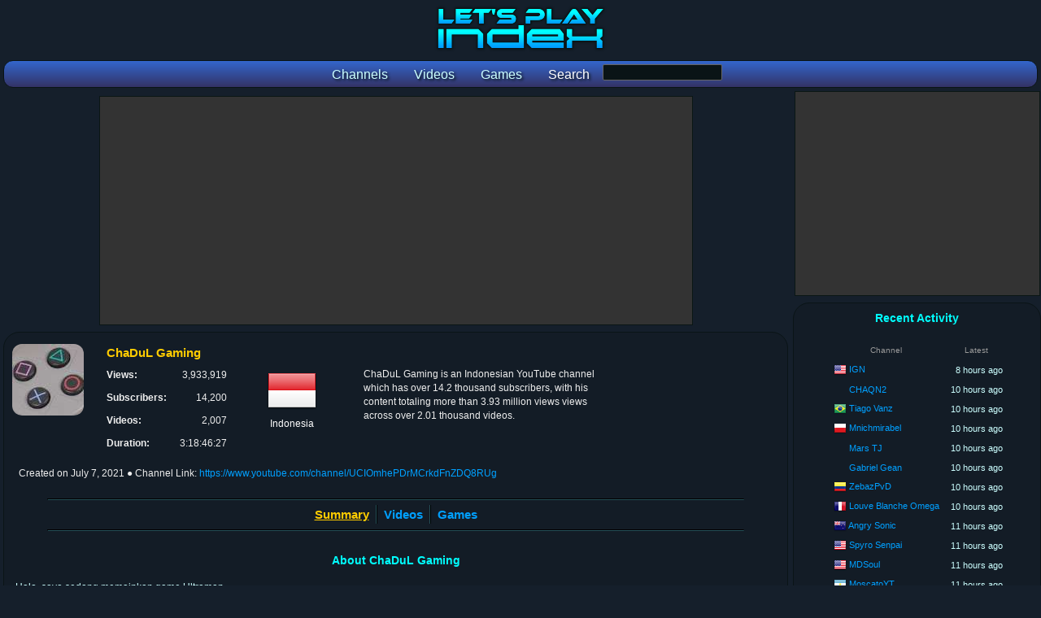

--- FILE ---
content_type: text/html; charset=utf-8
request_url: https://www.letsplayindex.com/channels/626673-chadul-gaming
body_size: 4532
content:

<!DOCTYPE html>
<html>
<head>
<title>ChaDuL Gaming - YouTube Channel Stats :: Let's Play Index</title>
<meta name="title" content="ChaDuL Gaming - YouTube Channel Stats :: Let's Play Index"/><meta name="description" content="Summary of ChaDuL Gaming YouTube channel statistics and videos. 3,933,919 views across 2,007 videos."/><meta name="keywords" content="Cadul,Gaming,Ultraman,Game,ultraman,Game,nostalgia,Filim,Ultramn,Drama,ultraman,ultramanjedajedug"/><meta name="twitter:card" content="summary"><meta name="twitter:site" content="@GGBeyond"><meta name="twitter:title" content="ChaDuL Gaming - YouTube Channel Stats :: Let's Play Index"><meta name="twitter:description" content="Summary of ChaDuL Gaming YouTube channel statistics and videos. 3,933,919 views across 2,007 videos."><meta name="twitter:image" content="https://www.letsplayindex.com/images/yt/i/bag-hepdr.jpg"><meta name="twitter:image:alt" content="ChaDuL Gaming - YouTube Channel Stats :: Let's Play Index"><meta property="og:title" content="ChaDuL Gaming - YouTube Channel Stats :: Let's Play Index" /><meta property="og:description" content="Summary of ChaDuL Gaming YouTube channel statistics and videos. 3,933,919 views across 2,007 videos." /><meta property="og:site_name" content="Let's Play Index" /><meta property="og:image" content="https://www.letsplayindex.com/images/yt/i/bag-hepdr.jpg" /><meta property="og:url" content="http://www.letsplayindex.com/channels/626673-chadul-gaming" /><meta property="og:type" content="website" /><meta name="viewport" content="width=device-width, initial-scale=1.0"/>
<link href="/letsplayindex_styles.css" rel="stylesheet" type="text/css"/>
<script src="/google_analytics.js"></script>
</head>
<body>
<div id="fb-root"></div>

<div class="center_wrapper">
<header><div class="site_header"><h1><a href="/"><picture><source media="(max-width:800px)" class="content_logo" srcset="/images/lpi_logo_mobile.png"/><img class="content_logo" src="/images/lpi_logo.png" alt="Let's Play Index" title="Let's Play Index"/></picture></a></h1><form name="search_games_box" action="/search" method="get"><nav class="site_header_nav"><a href="/channels"><span class="site_header_option">Channels</span></a><a href="/videos"><span class="site_header_option">Videos</span></a><a href="/games"><span class="site_header_option">Games</span></a><span class="site_header_option">Search</span><input type="hidden" name="t" value="g"/><input type="input" name="q" class="form_input" value="" style="width:145px;vertical-align:-moz-middle-with-baseline;vertical-align:-webkit-baseline-middle;"></nav></form></div></header><div style="overflow:hidden;"><main class="content_main"><div class="ad_banner"><script async src="//pagead2.googlesyndication.com/pagead/js/adsbygoogle.js"></script>
						<!-- lpi Top Leaderboard -->
						<ins class="adsbygoogle"
							 style="display:block"
							 data-ad-client="ca-pub-1942593507271488"
							 data-ad-slot="4412758046"
							 data-ad-format="auto"></ins>
						<script>
						(adsbygoogle = window.adsbygoogle || []).push({});
						</script></div><div class="detail_box_smooth"><header><div class="info_box_align"> <div class="info_box_outer"><img src="/images/yt/i/bag-hepdr.jpg" class="image_border" alt="ChaDuL Gaming" width="88" height="88"/></div><div class="info_box_outer" style="width:80%;"><div class="info_box"><h1 class="info_box_title">ChaDuL Gaming</h1><div class="info_box_inner"><div class="format_table"><div class="format_row"><div class="format_cell info_text_header">Views: </div><div class="format_cell info_text_value_right">3,933,919</div></div><div class="format_row"><div class="format_cell info_text_header">Subscribers: </div><div class="format_cell info_text_value_right">14,200</div></div><div class="format_row"><div class="format_cell info_text_header">Videos: </div><div class="format_cell info_text_value_right">2,007</div></div><div class="format_row"><div class="format_cell info_text_header">Duration: </div><div class="format_cell info_text_value_right" title="3 days, 18 hours, 46 minutes, 27 seconds">3:18:46:27</div></div></div></div><div class="info_box_inner"><div class="info_country"><a href="/channels/id"><img src="/images/flags/64/id.png" alt="Indonesia"/></a><br/>Indonesia</div></div><div class="info_box_inner" style="width:45%;"><div class="format_table"><div class="format_row"><span class="format_cell info_text_value"><p class="info_text_value">ChaDuL Gaming is an Indonesian YouTube channel which has over 14.2 thousand subscribers, with his content totaling more than 3.93 million views views across over 2.01 thousand videos.</p></span></div></div></div></div></div><div class="info_date"><span style="display:inline-block;white-space:nowrap;">Created on <time datetime="2021-07-07 06:41:30">July 7, 2021</time></span> <span style="display:inline-block;white-space:nowrap;">&#x25cf; Channel Link: <a href="https://www.youtube.com/channel/UCIOmhePDrMCrkdFnZDQ8RUg" rel="nofollow" target="_blank">https://www.youtube.com/channel/UCIOmhePDrMCrkdFnZDQ8RUg</a></span></div></div></header><br/><hr/><nav class="navoptions_box"><div class="detail_box_nav_item_big border_right"><span class="detail_box_nav_select">Summary</span></div><div class="detail_box_nav_item_big border_left border_right"><a href="/channels/626673-chadul-gaming/videos">Videos</a></div><div class="detail_box_nav_item_big border_left"><a href="/channels/626673-chadul-gaming/games">Games</a></div></nav><hr/><br/><article><header><h2 class="detail_box_title">About ChaDuL Gaming</h2></header><p class="info_description">Halo, saya sedang memainkan game Ultraman</p><br/><hr/><br/><section><header><h2 class="detail_box_title">Most Viewed Games</h2><br/></header><div><a href="/games/ultraman-fighting-evolution-0-2006"><div class="info_box_inner highlight"><img class="image_game_medium_border" src="/images/unknown-game-image-192.png"/><br/><div class="detail_game_box"><div class="detail_game_box_title">Ultraman Fighting Evolution 0</div><div class="detail_list_views">2,484,901 views</div><div class="detail_list_views">576 videos</div><div class="detail_list_views" title="18 hours, 6 minutes, 2 seconds">18:06:02</div></div></div></a><a href="/games/ultraman-fighting-evolution-3-2004"><div class="info_box_inner highlight"><img class="image_game_medium_border" src="/images/unknown-game-image-192.png"/><br/><div class="detail_game_box"><div class="detail_game_box_title">Ultraman Fighting Evolution 3</div><div class="detail_list_views">892,636 views</div><div class="detail_list_views">1,072 videos</div><div class="detail_list_views" title="1 day, 9 hours, 48 minutes, 30 seconds">1:09:48:30</div></div></div></a><a href="/games/ultraman-1994"><div class="info_box_inner highlight"><img class="image_game_medium_border" src="/images/unknown-game-image-192.png"/><br/><div class="detail_game_box"><div class="detail_game_box_title">Ultraman</div><div class="detail_list_views">21,933 views</div><div class="detail_list_views">17 videos</div><div class="detail_list_views" title="43 minutes, 28 seconds">43:28</div></div></div></a><a href="/games/ultraman-fighting-evolution-1998"><div class="info_box_inner highlight"><img class="image_game_medium_border" src="/images/unknown-game-image-192.png"/><br/><div class="detail_game_box"><div class="detail_game_box_title">Ultraman Fighting Evolution</div><div class="detail_list_views">15,032 views</div><div class="detail_list_views">6 videos</div><div class="detail_list_views" title="1 hour, 25 minutes, 21 seconds">1:25:21</div></div></div></a><div class="detail_option_footer"><a href="/channels/626673-chadul-gaming/games">[ More ]</a></div></div></section><br/><div class="info_box_align"><section><h2 class="detail_box_title">Latest Videos</h2><br/><div class="info_box_outer highlight" style="width:99%;"><div class="info_box_inner"><div style="width:120px;height:90px;"></div></div><div class="info_box_inner" style="width:50%;"><div class="summary_video_title"><a href="/video/ultraman-dyna-dan-ultraman-leo-melawa-robot-king-joegame-j3OgCvhfrX0" rel="nofollow">Ultraman Dyna dan Ultraman Leo Melawa Robot King joe💥Game Ultraman Fighting Evolution 3</a></div><div><span class="summary_video_date" title="Published on November 7, 2025 12:04:21 PM">2025-11-07 12:04:21 PM</span> <span class="summary_video_views">&#x25cf; 15 views</span> <span class="summary_video_views" title="0 minutes, 0 seconds">&#x25cf; 0:00</span> </div></div><div class="info_box_inner" style="width:30%;"><div class="info_box_inner_channel_summary"><img class="image_game_channel_summary" src="/images/unknown-game-image-96.png"/></div><div class="info_box_inner_channel_summary"><div style="max-width:210px;white-space:nowrap;text-align:left;"><div class="info_text_value_small"><a href="/games/ultraman-fighting-evolution-3-2004">Ultraman Fighting Evolution 3</a> (2004)</div><div class="format_table info_text_value"></div></div></div></div></div><div class="info_box_outer highlight" style="width:99%;"><div class="info_box_inner"><div style="width:120px;height:90px;"></div></div><div class="info_box_inner" style="width:50%;"><div class="summary_video_title"><a href="/video/para-ultraman-musnah-kan-gomoragame-ultraman-fighting-evolution-fyMcZspr--A" rel="nofollow">Para Ultraman Musnah kan Gomora💥game Ultraman Fighting Evolution 3#shorts#shortvideo</a></div><div><span class="summary_video_date" title="Published on November 7, 2025 10:15:01 AM">2025-11-07 10:15:01 AM</span> <span class="summary_video_views">&#x25cf; 620 views</span> <span class="summary_video_views" title="0 minutes, 0 seconds">&#x25cf; 0:00</span> </div></div><div class="info_box_inner" style="width:30%;"><div class="info_box_inner_channel_summary"><img class="image_game_channel_summary" src="/images/unknown-game-image-96.png"/></div><div class="info_box_inner_channel_summary"><div style="max-width:210px;white-space:nowrap;text-align:left;"><div class="info_text_value_small"><a href="/games/ultraman-fighting-evolution-3-2004">Ultraman Fighting Evolution 3</a> (2004)</div><div class="format_table info_text_value"></div></div></div></div></div><div class="info_box_outer highlight" style="width:99%;"><div class="info_box_inner"><div style="width:120px;height:90px;"></div></div><div class="info_box_inner" style="width:50%;"><div class="summary_video_title"><a href="/video/ultraman-leo-menendang-gomoragame-ultraman-fighting-evolution-lhB_PI9sOo4" rel="nofollow">Ultraman Leo Menendang Gomora💥game Ultraman Fighting Evolution 3#shorts#shortvideo</a></div><div><span class="summary_video_date" title="Published on November 7, 2025 6:23:14 AM">2025-11-07 6:23:14 AM</span> <span class="summary_video_views">&#x25cf; 1,262 views</span> <span class="summary_video_views" title="0 minutes, 0 seconds">&#x25cf; 0:00</span> </div></div><div class="info_box_inner" style="width:30%;"><div class="info_box_inner_channel_summary"><img class="image_game_channel_summary" src="/images/unknown-game-image-96.png"/></div><div class="info_box_inner_channel_summary"><div style="max-width:210px;white-space:nowrap;text-align:left;"><div class="info_text_value_small"><a href="/games/ultraman-fighting-evolution-3-2004">Ultraman Fighting Evolution 3</a> (2004)</div><div class="format_table info_text_value"></div></div></div></div></div><div class="info_box_outer highlight" style="width:99%;"><div class="info_box_inner"><div style="width:120px;height:90px;"></div></div><div class="info_box_inner" style="width:50%;"><div class="summary_video_title"><a href="/video/kekuatan-ultraman-leo-mengenai-kaiju-dadagame-ultraman-fighting-W90bShcGzas" rel="nofollow">Kekuatan Ultraman Leo Mengenai kaiju dada💥game Ultraman Fighting Evolution 3#shorts#shortvideo</a></div><div><span class="summary_video_date" title="Published on November 7, 2025 4:10:56 AM">2025-11-07 4:10:56 AM</span> <span class="summary_video_views">&#x25cf; 690 views</span> <span class="summary_video_views" title="0 minutes, 0 seconds">&#x25cf; 0:00</span> </div></div><div class="info_box_inner" style="width:30%;"><div class="info_box_inner_channel_summary"><img class="image_game_channel_summary" src="/images/unknown-game-image-96.png"/></div><div class="info_box_inner_channel_summary"><div style="max-width:210px;white-space:nowrap;text-align:left;"><div class="info_text_value_small"><a href="/games/ultraman-fighting-evolution-3-2004">Ultraman Fighting Evolution 3</a> (2004)</div><div class="format_table info_text_value"></div></div></div></div></div><div class="info_box_outer highlight" style="width:99%;"><div class="info_box_inner"><div style="width:120px;height:90px;"></div></div><div class="info_box_inner" style="width:50%;"><div class="summary_video_title"><a href="/video/pukulan-ace-robot-mengenai-ultraman-justicegame-ultraman-fvK6ouEpP_w" rel="nofollow">Pukulan Ace Robot Mengenai Ultraman Justice💥game Ultraman Fighting Evolution 3#shorts#shortvideo</a></div><div><span class="summary_video_date" title="Published on November 6, 2025 11:21:29 PM">2025-11-06 11:21:29 PM</span> <span class="summary_video_views">&#x25cf; 1,894 views</span> <span class="summary_video_views" title="0 minutes, 0 seconds">&#x25cf; 0:00</span> </div></div><div class="info_box_inner" style="width:30%;"><div class="info_box_inner_channel_summary"><img class="image_game_channel_summary" src="/images/unknown-game-image-96.png"/></div><div class="info_box_inner_channel_summary"><div style="max-width:210px;white-space:nowrap;text-align:left;"><div class="info_text_value_small"><a href="/games/ultraman-fighting-evolution-3-2004">Ultraman Fighting Evolution 3</a> (2004)</div><div class="format_table info_text_value"></div></div></div></div></div><div class="info_box_outer highlight" style="width:99%;"><div class="info_box_inner"><div style="width:120px;height:90px;"></div></div><div class="info_box_inner" style="width:50%;"><div class="summary_video_title"><a href="/video/burung-bemstar-menghisap-kekuatan-ultramangame-ultraman-dcG2m5ZBw5M" rel="nofollow">Burung Bemstar Menghisap Kekuatan Ultraman💥game Ultraman Fighting Evolution 3#shorts#shortvideo</a></div><div><span class="summary_video_date" title="Published on November 6, 2025 3:12:54 PM">2025-11-06 3:12:54 PM</span> <span class="summary_video_views">&#x25cf; 1,074 views</span> <span class="summary_video_views" title="0 minutes, 0 seconds">&#x25cf; 0:00</span> </div></div><div class="info_box_inner" style="width:30%;"><div class="info_box_inner_channel_summary"><img class="image_game_channel_summary" src="/images/unknown-game-image-96.png"/></div><div class="info_box_inner_channel_summary"><div style="max-width:210px;white-space:nowrap;text-align:left;"><div class="info_text_value_small"><a href="/games/ultraman-fighting-evolution-3-2004">Ultraman Fighting Evolution 3</a> (2004)</div><div class="format_table info_text_value"></div></div></div></div></div><div class="info_box_outer highlight" style="width:99%;"><div class="info_box_inner"><div style="width:120px;height:90px;"></div></div><div class="info_box_inner" style="width:50%;"><div class="summary_video_title"><a href="/video/ultraman-dyna-dan-ultraman-leo-melawa-kaiju-dadagame-ultraman-S2Lovhi0VGU" rel="nofollow">Ultraman Dyna dan Ultraman Leo Melawa Kaiju Dada💥Game Ultraman Fighting Evolution 3</a></div><div><span class="summary_video_date" title="Published on November 6, 2025 1:06:02 PM">2025-11-06 1:06:02 PM</span> <span class="summary_video_views">&#x25cf; 50 views</span> <span class="summary_video_views" title="0 minutes, 0 seconds">&#x25cf; 0:00</span> </div></div><div class="info_box_inner" style="width:30%;"><div class="info_box_inner_channel_summary"><img class="image_game_channel_summary" src="/images/unknown-game-image-96.png"/></div><div class="info_box_inner_channel_summary"><div style="max-width:210px;white-space:nowrap;text-align:left;"><div class="info_text_value_small"><a href="/games/ultraman-fighting-evolution-3-2004">Ultraman Fighting Evolution 3</a> (2004)</div><div class="format_table info_text_value"></div></div></div></div></div><div class="info_box_outer highlight" style="width:99%;"><div class="info_box_inner"><div style="width:120px;height:90px;"></div></div><div class="info_box_inner" style="width:50%;"><div class="summary_video_title"><a href="/video/ultraman-tiga-serangan-nya-mengenai-bemstargame-ultraman-EzwpsZi0GoM" rel="nofollow">Ultraman Tiga Serangan nya mengenai Bemstar💥game Ultraman Fighting Evolution 3#shorts#shortvideo</a></div><div><span class="summary_video_date" title="Published on November 6, 2025 11:52:45 AM">2025-11-06 11:52:45 AM</span> <span class="summary_video_views">&#x25cf; 1,439 views</span> <span class="summary_video_views" title="0 minutes, 0 seconds">&#x25cf; 0:00</span> </div></div><div class="info_box_inner" style="width:30%;"><div class="info_box_inner_channel_summary"><img class="image_game_channel_summary" src="/images/unknown-game-image-96.png"/></div><div class="info_box_inner_channel_summary"><div style="max-width:210px;white-space:nowrap;text-align:left;"><div class="info_text_value_small"><a href="/games/ultraman-fighting-evolution-3-2004">Ultraman Fighting Evolution 3</a> (2004)</div><div class="format_table info_text_value"></div></div></div></div></div><div class="info_box_outer highlight" style="width:99%;"><div class="info_box_inner"><div style="width:120px;height:90px;"></div></div><div class="info_box_inner" style="width:50%;"><div class="summary_video_title"><a href="/video/ultraman-dyna-tidak-berdayan-melawan-gudongame-ultraman-bf4y8g4xIN8" rel="nofollow">Ultraman Dyna Tidak berdayan Melawan Gudon💥game Ultraman Fighting Evolution 3#shorts</a></div><div><span class="summary_video_date" title="Published on November 6, 2025 3:22:57 AM">2025-11-06 3:22:57 AM</span> <span class="summary_video_views">&#x25cf; 1,375 views</span> <span class="summary_video_views" title="0 minutes, 0 seconds">&#x25cf; 0:00</span> </div></div><div class="info_box_inner" style="width:30%;"><div class="info_box_inner_channel_summary"><img class="image_game_channel_summary" src="/images/unknown-game-image-96.png"/></div><div class="info_box_inner_channel_summary"><div style="max-width:210px;white-space:nowrap;text-align:left;"><div class="info_text_value_small"><a href="/games/ultraman-fighting-evolution-3-2004">Ultraman Fighting Evolution 3</a> (2004)</div><div class="format_table info_text_value"></div></div></div></div></div><div class="info_box_outer highlight" style="width:99%;"><div class="info_box_inner"><div style="width:120px;height:90px;"></div></div><div class="info_box_inner" style="width:50%;"><div class="summary_video_title"><a href="/video/ultraman-gomora-menyeruduk-ultraman-dynagame-ultraman-fighting-enhHa8NOq_M" rel="nofollow">Ultraman Gomora Menyeruduk  Ultraman Dyna💥game Ultraman Fighting Evolution 3#shorts</a></div><div><span class="summary_video_date" title="Published on November 5, 2025 11:33:39 PM">2025-11-05 11:33:39 PM</span> <span class="summary_video_views">&#x25cf; 1,262 views</span> <span class="summary_video_views" title="0 minutes, 0 seconds">&#x25cf; 0:00</span> </div></div><div class="info_box_inner" style="width:30%;"><div class="info_box_inner_channel_summary"><img class="image_game_channel_summary" src="/images/unknown-game-image-96.png"/></div><div class="info_box_inner_channel_summary"><div style="max-width:210px;white-space:nowrap;text-align:left;"><div class="info_text_value_small"><a href="/games/ultraman-fighting-evolution-3-2004">Ultraman Fighting Evolution 3</a> (2004)</div><div class="format_table info_text_value"></div></div></div></div></div><div class="detail_option_footer"><a href="/channels/626673-chadul-gaming/videos">[ More ]</a></div></section></div><section><h2 class="detail_box_title">Variety of Games on Channel</h2><br/><p class="info_description">There are 25 games covered by <em>ChaDuL Gaming</em>, consisting of 1768 videos, or 88.09% of the total videos on this channel.</p></section></article></div></main><aside class="content_sidebar"><div class="ad_side_box">
						<script async src="//pagead2.googlesyndication.com/pagead/js/adsbygoogle.js"></script>
						<!-- lpi Side Box 300x250 -->
						<ins class="adsbygoogle"
							 style="display:inline-block;width:300px;height:250px"
							 data-ad-client="ca-pub-1942593507271488"
							 data-ad-slot="4094878059"></ins>
						<script>
						(adsbygoogle = window.adsbygoogle || []).push({});
						</script>
					</div><div class="detail_box_smooth"><!-- Retrieved from Memcached --><div class="detail_box_title">Recent Activity</div><br/><table class="detail_list_table"><thead><tr><th class="format_cell detail_list_header">Channel</th><th class="format_cell detail_list_header">Latest</th></tr></thead><tbody><tr class="format_row highlight"><td class="format_cell detail_list_user"><span class="detail_list_country_flag"><a href="/channels/us"><img src="/images/flags/16/us.png" width="16" height="16" alt="United States" title="United States"/></a></span> <a href="/channels/15928-ign">IGN</a></td><td class="format_cell detail_list_date" title="November 14, 2025 10:30:05 AM">8 hours ago</td></tr><tr class="format_row highlight"><td class="format_cell detail_list_user"><span class="detail_list_country_flag"></span> <a href="/channels/104000-chaqn2">CHAQN2</a></td><td class="format_cell detail_list_date" title="November 14, 2025 9:15:46 AM">10 hours ago</td></tr><tr class="format_row highlight"><td class="format_cell detail_list_user"><span class="detail_list_country_flag"><a href="/channels/br"><img src="/images/flags/16/br.png" width="16" height="16" alt="Brazil" title="Brazil"/></a></span> <a href="/channels/432438-tiago-vanz">Tiago Vanz</a></td><td class="format_cell detail_list_date" title="November 14, 2025 8:45:13 AM">10 hours ago</td></tr><tr class="format_row highlight"><td class="format_cell detail_list_user"><span class="detail_list_country_flag"><a href="/channels/pl"><img src="/images/flags/16/pl.png" width="16" height="16" alt="Poland" title="Poland"/></a></span> <a href="/channels/575012-mnichmirabel">Mnichmirabel</a></td><td class="format_cell detail_list_date" title="November 14, 2025 8:40:34 AM">10 hours ago</td></tr><tr class="format_row highlight"><td class="format_cell detail_list_user"><span class="detail_list_country_flag"></span> <a href="/channels/530253-mars-tj">Mars TJ</a></td><td class="format_cell detail_list_date" title="November 14, 2025 8:35:26 AM">10 hours ago</td></tr><tr class="format_row highlight"><td class="format_cell detail_list_user"><span class="detail_list_country_flag"></span> <a href="/channels/577431-gabriel-gean">Gabriel Gean</a></td><td class="format_cell detail_list_date" title="November 14, 2025 8:35:08 AM">10 hours ago</td></tr><tr class="format_row highlight"><td class="format_cell detail_list_user"><span class="detail_list_country_flag"><a href="/channels/co"><img src="/images/flags/16/co.png" width="16" height="16" alt="Colombia" title="Colombia"/></a></span> <a href="/channels/41921-zebazpvd">ZebazPvD</a></td><td class="format_cell detail_list_date" title="November 14, 2025 8:33:37 AM">10 hours ago</td></tr><tr class="format_row highlight"><td class="format_cell detail_list_user"><span class="detail_list_country_flag"><a href="/channels/fr"><img src="/images/flags/16/fr.png" width="16" height="16" alt="France" title="France"/></a></span> <a href="/channels/508364-louve-blanche-omega">Louve Blanche Omega  </a></td><td class="format_cell detail_list_date" title="November 14, 2025 8:30:03 AM">10 hours ago</td></tr><tr class="format_row highlight"><td class="format_cell detail_list_user"><span class="detail_list_country_flag"><a href="/channels/nz"><img src="/images/flags/16/nz.png" width="16" height="16" alt="New Zealand" title="New Zealand"/></a></span> <a href="/channels/255833-angry-sonic">Angry Sonic</a></td><td class="format_cell detail_list_date" title="November 14, 2025 8:16:25 AM">11 hours ago</td></tr><tr class="format_row highlight"><td class="format_cell detail_list_user"><span class="detail_list_country_flag"><a href="/channels/us"><img src="/images/flags/16/us.png" width="16" height="16" alt="United States" title="United States"/></a></span> <a href="/channels/505968-spyro-senpai">Spyro Senpai</a></td><td class="format_cell detail_list_date" title="November 14, 2025 8:09:25 AM">11 hours ago</td></tr><tr class="format_row highlight"><td class="format_cell detail_list_user"><span class="detail_list_country_flag"><a href="/channels/us"><img src="/images/flags/16/us.png" width="16" height="16" alt="United States" title="United States"/></a></span> <a href="/channels/509983-mdsoul">MDSoul</a></td><td class="format_cell detail_list_date" title="November 14, 2025 8:02:09 AM">11 hours ago</td></tr><tr class="format_row highlight"><td class="format_cell detail_list_user"><span class="detail_list_country_flag"><a href="/channels/ar"><img src="/images/flags/16/ar.png" width="16" height="16" alt="Argentina" title="Argentina"/></a></span> <a href="/channels/541310-moscatoyt">MoscatoYT</a></td><td class="format_cell detail_list_date" title="November 14, 2025 8:01:11 AM">11 hours ago</td></tr><tr class="format_row highlight"><td class="format_cell detail_list_user"><span class="detail_list_country_flag"><a href="/channels/br"><img src="/images/flags/16/br.png" width="16" height="16" alt="Brazil" title="Brazil"/></a></span> <a href="/channels/577900-wanted-edits">wanted edits</a></td><td class="format_cell detail_list_date" title="November 14, 2025 8:01:07 AM">11 hours ago</td></tr><tr class="format_row highlight"><td class="format_cell detail_list_user"><span class="detail_list_country_flag"><a href="/channels/mx"><img src="/images/flags/16/mx.png" width="16" height="16" alt="Mexico" title="Mexico"/></a></span> <a href="/channels/77276-tu-cosmopolis">Tu COSMOPOLIS</a></td><td class="format_cell detail_list_date" title="November 14, 2025 8:01:05 AM">11 hours ago</td></tr><tr class="format_row highlight"><td class="format_cell detail_list_user"><span class="detail_list_country_flag"><a href="/channels/th"><img src="/images/flags/16/th.png" width="16" height="16" alt="Thailand" title="Thailand"/></a></span> <a href="/channels/505657-ding-gamer">Ding Gamer</a></td><td class="format_cell detail_list_date" title="November 14, 2025 8:00:57 AM">11 hours ago</td></tr><tr class="format_row highlight"><td class="format_cell detail_list_user"><span class="detail_list_country_flag"><a href="/channels/us"><img src="/images/flags/16/us.png" width="16" height="16" alt="United States" title="United States"/></a></span> <a href="/channels/248964-manifestation-magic">Manifestation Magic</a></td><td class="format_cell detail_list_date" title="November 14, 2025 8:00:52 AM">11 hours ago</td></tr><tr class="format_row highlight"><td class="format_cell detail_list_user"><span class="detail_list_country_flag"><a href="/channels/co"><img src="/images/flags/16/co.png" width="16" height="16" alt="Colombia" title="Colombia"/></a></span> <a href="/channels/329209-halo-23">Halo 23</a></td><td class="format_cell detail_list_date" title="November 14, 2025 8:00:44 AM">11 hours ago</td></tr><tr class="format_row highlight"><td class="format_cell detail_list_user"><span class="detail_list_country_flag"><a href="/channels/gb"><img src="/images/flags/16/gb.png" width="16" height="16" alt="United Kingdom" title="United Kingdom"/></a></span> <a href="/channels/535618-e-logical">E-Logical</a></td><td class="format_cell detail_list_date" title="November 14, 2025 8:00:38 AM">11 hours ago</td></tr><tr class="format_row highlight"><td class="format_cell detail_list_user"><span class="detail_list_country_flag"><a href="/channels/us"><img src="/images/flags/16/us.png" width="16" height="16" alt="United States" title="United States"/></a></span> <a href="/channels/637220-rtk623">Rtk623</a></td><td class="format_cell detail_list_date" title="November 14, 2025 8:00:37 AM">11 hours ago</td></tr><tr class="format_row highlight"><td class="format_cell detail_list_user"><span class="detail_list_country_flag"><a href="/channels/id"><img src="/images/flags/16/id.png" width="16" height="16" alt="Indonesia" title="Indonesia"/></a></span> <a href="/channels/529260-mr-wen">Mr. WEN</a></td><td class="format_cell detail_list_date" title="November 14, 2025 8:00:30 AM">11 hours ago</td></tr><tr class="format_row highlight"><td class="format_cell detail_list_user"><span class="detail_list_country_flag"><a href="/channels/br"><img src="/images/flags/16/br.png" width="16" height="16" alt="Brazil" title="Brazil"/></a></span> <a href="/channels/295468-by-ven">By Ven</a></td><td class="format_cell detail_list_date" title="November 14, 2025 8:00:14 AM">11 hours ago</td></tr><tr class="format_row highlight"><td class="format_cell detail_list_user"><span class="detail_list_country_flag"><a href="/channels/mx"><img src="/images/flags/16/mx.png" width="16" height="16" alt="Mexico" title="Mexico"/></a></span> <a href="/channels/295528-cegarrandres">Cegarrandres</a></td><td class="format_cell detail_list_date" title="November 14, 2025 8:00:01 AM">11 hours ago</td></tr><tr class="format_row highlight"><td class="format_cell detail_list_user"><span class="detail_list_country_flag"><a href="/channels/za"><img src="/images/flags/16/za.png" width="16" height="16" alt="South Africa" title="South Africa"/></a></span> <a href="/channels/506971-gamernemy">GamerNemy </a></td><td class="format_cell detail_list_date" title="November 14, 2025 7:45:47 AM">11 hours ago</td></tr><tr class="format_row highlight"><td class="format_cell detail_list_user"><span class="detail_list_country_flag"><a href="/channels/us"><img src="/images/flags/16/us.png" width="16" height="16" alt="United States" title="United States"/></a></span> <a href="/channels/328605-valor-gaming">Valor Gaming</a></td><td class="format_cell detail_list_date" title="November 14, 2025 7:45:01 AM">11 hours ago</td></tr><tr class="format_row highlight"><td class="format_cell detail_list_user"><span class="detail_list_country_flag"></span> <a href="/channels/505682-caisar">Caisar</a></td><td class="format_cell detail_list_date" title="November 14, 2025 7:42:18 AM">11 hours ago</td></tr></tbody></table><br/></div><br/><div class="ad_wide_vertical">
						<script async src="//pagead2.googlesyndication.com/pagead/js/adsbygoogle.js"></script>
						<!-- lpi Side Skyscraper -->
						<ins class="adsbygoogle"
							 style="display:block"
							 data-ad-client="ca-pub-1942593507271488"
							 data-ad-slot="3401384113"
							 data-ad-format="auto"></ins>
						<script>
						(adsbygoogle = window.adsbygoogle || []).push({});
						</script>
					</div></aside></div><footer><div class="ad_banner"><script async src="//pagead2.googlesyndication.com/pagead/js/adsbygoogle.js"></script>
						<!-- lpi Bottom Leaderboard -->
						<ins class="adsbygoogle"
							 style="display:block"
							 data-ad-client="ca-pub-1942593507271488"
							 data-ad-slot="1325885113"
							 data-ad-format="auto"></ins>
						<script>
						(adsbygoogle = window.adsbygoogle || []).push({});
						</script></div><div class="detail_box_smooth site_footer"><div class="site_footer_social"><div class="site_footer_header">Let's Play Subreddit</div><a href="https://www.reddit.com/r/letsplay/" target="_blank"><img src="/images/social/reddit_64.png" width="64" height="64" alt="Let's Play Subreddit" title="Let's Play Subreddit"/></a></div><div class="site_footer_social"><div class="site_footer_header">Contact / Social Media</div><a href="https://www.youtube.com/GGBeyond"><img src="/images/social/youtube_64.png" width="64" height="64" alt="YouTube" title="GGBeyond on YouTube"/></a><a href="https://twitter.com/GGBeyond"><img src="/images/social/twitter_64.png" width="64" height="64" alt="Twitter" title="GGBeyond on Twitter"/></a></div><div class="site_footer_option"><div class="site_footer_header">Home</div><ul class="site_footer_list"><li><a href="/">Front Page</a></li></ul></div><div class="site_footer_option"><div class="site_footer_header">Sections</div><ul class="site_footer_list"><li><a href="/channels">Channels</a></li><li><a href="/videos">Videos</a></li><li><a href="/games">Games</a></li></ul></div><div class="site_footer_option"><div class="site_footer_header">Support</div><ul class="site_footer_list"><li><a href="/faq">FAQ</a></li><li><a href="/privacy">Privacy</a></li><li><a href="/terms-of-use">Terms of Use</a></li></ul></div><div class="site_footer_option"><div class="site_footer_header">Network</div><ul class="site_footer_list"><li><a href="http://www.ggbeyond.com">GGBeyond</a></li><li><a href="https://www.esportsearnings.com">Esports Earnings</a></li><li><a href="https://www.letsplayindex.com">Let's Play Index</a></li></ul></div><div class="site_footer_copyright">Copyright &#169; 2017-2025 Let's Play Index. All Rights Reserved.</div></div><br/><div class="site_footer_copyright">Page generated in 112.7061843872 milliseconds</div></footer></div>
</body>
</html>


--- FILE ---
content_type: text/html; charset=utf-8
request_url: https://www.google.com/recaptcha/api2/aframe
body_size: 263
content:
<!DOCTYPE HTML><html><head><meta http-equiv="content-type" content="text/html; charset=UTF-8"></head><body><script nonce="B0jnypgAtivtUh_pwcrEow">/** Anti-fraud and anti-abuse applications only. See google.com/recaptcha */ try{var clients={'sodar':'https://pagead2.googlesyndication.com/pagead/sodar?'};window.addEventListener("message",function(a){try{if(a.source===window.parent){var b=JSON.parse(a.data);var c=clients[b['id']];if(c){var d=document.createElement('img');d.src=c+b['params']+'&rc='+(localStorage.getItem("rc::a")?sessionStorage.getItem("rc::b"):"");window.document.body.appendChild(d);sessionStorage.setItem("rc::e",parseInt(sessionStorage.getItem("rc::e")||0)+1);localStorage.setItem("rc::h",'1763174121864');}}}catch(b){}});window.parent.postMessage("_grecaptcha_ready", "*");}catch(b){}</script></body></html>

--- FILE ---
content_type: text/plain
request_url: https://www.google-analytics.com/j/collect?v=1&_v=j102&a=1195273994&t=pageview&_s=1&dl=https%3A%2F%2Fwww.letsplayindex.com%2Fchannels%2F626673-chadul-gaming&ul=en-us%40posix&dt=ChaDuL%20Gaming%20-%20YouTube%20Channel%20Stats%20%3A%3A%20Let%27s%20Play%20Index&sr=1280x720&vp=1280x720&_u=IEBAAEABAAAAACAAI~&jid=2003492782&gjid=884760841&cid=726092989.1763174121&tid=UA-30750762-3&_gid=1765731865.1763174121&_r=1&_slc=1&z=796300004
body_size: -451
content:
2,cG-SF3C6Q6PXL